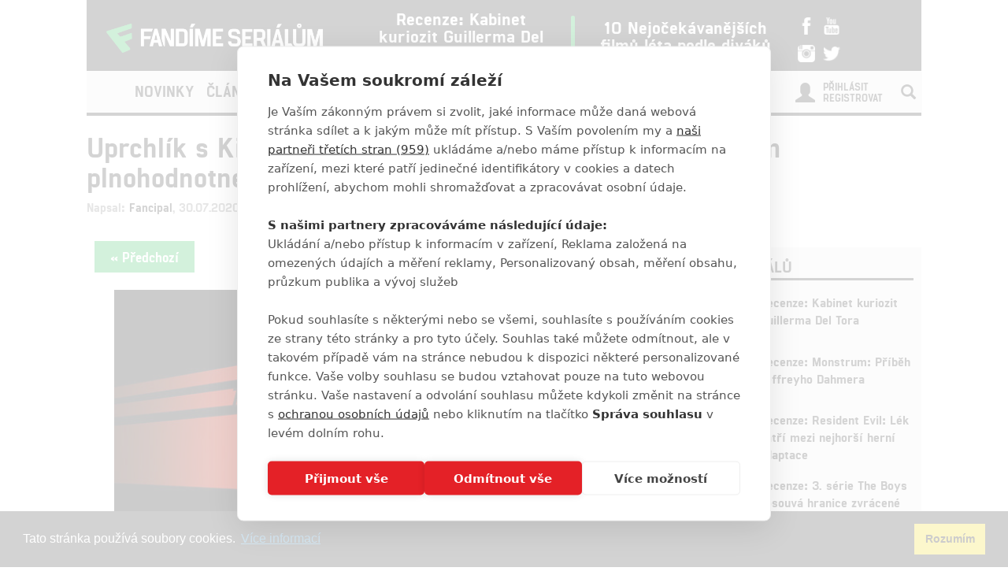

--- FILE ---
content_type: text/html; charset=utf-8
request_url: https://www.fandimeserialum.cz/galerie/23982-uprchlik-s-kieferem-sutherlandem-dupe-na-plyn-v-prvnim-plnohodnotnem-traileru/138558
body_size: 10055
content:
<!doctype html>
<html xmlns:fb="http://www.facebook.com/2008/fbml">
  <head>
    <script src="https://cdn.cookiehub.eu/tcf/v3/stub.js"></script>
    <script src="https://cdn.cookiehub.eu/c2/eab0f316.js"></script>
    <script type="text/javascript">
    document.addEventListener("DOMContentLoaded", function(event) {
    var cpm = {};
    window.cookiehub.load(cpm);
    });
    </script>
    <title>Uprchlík s Kieferem Sutherlandem dupe na plyn v prvním plnohodnotném traileru | Fandíme Seriálům</title>
    <meta charset="utf-8">
    <meta http-equiv="X-UA-Compatible" content="IE=edge">
    <meta name="viewport" content="width=device-width, initial-scale=1">
      <meta name="robots" content="index, follow">
    <meta name="keywords" content="Boyd Holbrook, Kiefer Sutherland, Quibi, The Fugitive, Uprchlík, akční, kriminální, remake">
    <meta name="news_keywords" content="Boyd Holbrook, Kiefer Sutherland, Quibi, The Fugitive, Uprchlík, akční, kriminální, remake">
    <meta name="description" content="Fandíme Seriálům přináší nejčerstvější novinky, videa, fotky, recenze a články ze světa seriálů.">
    <meta name="author" content="FandímeSeriálům">

    <link rel="icon" type="image/png" href="/assets/images/favicon.png">

    <!-- REMODAL -->
    <link rel="stylesheet" href="/assets/css/remodal.css">
    <link rel="stylesheet" href="/assets/css/remodal-default-theme.css">
    <link rel="stylesheet" href="/assets/css/magnific-popup.css">
    <!-- Bootstrap core CSS -->
    <link rel="stylesheet" href="https://maxcdn.bootstrapcdn.com/font-awesome/4.6.1/css/font-awesome.min.css">
    <link href='https://fonts.googleapis.com/css?family=Roboto:400,400italic,700&amp;subset=latin,latin-ext' rel='stylesheet' type='text/css'>
    <link href="/assets/css/bootstrap.min.css" rel="stylesheet">
    <link href="/assets/css/article.css?ver=1.1.12" rel="stylesheet">

    <!-- plugin youtube css -->
    <link href="/assets/youtube-plugin/css/icons.min.css" type="text/css" rel="stylesheet">
    <link href="/assets/youtube-plugin/css/perfect-scrollbar.css" type="text/css" rel="stylesheet">
    <link href="/assets/youtube-plugin/css/youtube-video-player.min.css" type="text/css" rel="stylesheet">
    <link href="/assets/css/responsive.css?ver=1.1.1008" type="text/css" rel="stylesheet">
    <link href="/assets/css/responsive-ads.css" type="text/css" rel="stylesheet">


    <style>
    #ssp-zone-130726-branding {
      position: fixed;
      left: 50%;
      transform: translateX(-50%);
      margin: 0 auto;
    }
    #ssp-zone-130726-branding.adFull {
      width: 2000px;
      height: 1400px;
    }
    #ssp-zone-130726-branding.adFull ~ #page {
      position: relative;
      top: 226px;
    }
    #ssp-zone-130726-branding:has(.sssp-posCont) ~ .main-container-box {
      margin-top: 250px;
    }
    </style>

    <style>
    #modal-score-content a {
      text-decoration: none;
    }
    #modal-score-content {
      text-align: center;
      font-size: 25px;
    }
    </style>

    <!-- SEZNAM REKLAMA -->
      <script src="https://ssp.imedia.cz/static/js/ssp.js"></script>
      <script>
        if (typeof sssp !== "undefined") {
          sssp.config({
            //fallbackToGAM: true,
            source: "media"
          });
        }
      </script>
      <script src="https://d.seznam.cz/recass/js/sznrecommend-measure.min.js" data-webid="363"></script>
      <script src="https://d.seznam.cz/recass/js/sznrecommend.min.js"></script>
    <script type="text/javascript">

      function block(node) {
        if(node.nodeName == 'STYLE'){
        }
        if(node.nodeName == 'LINK'){
        }
        if(node.nodeName == 'SCRIPT'){
        }
          if (   (node.nodeName == 'LINK' && node.href == 'data:text/css,') // new style
              || (node.nodeName == 'STYLE' && node.innerText.match(/^\/\*This block of style rules is inserted by AdBlock/)) // old style
              ) {
              //node.parentElement.removeChild(node);
          }
      }

      document.addEventListener("DOMContentLoaded", function() {
          document.addEventListener('DOMNodeInserted', function(e) {
              // disable blocking styles inserted by AdBlock
              //block(e.target);
            }, false);

          document.addEventListener('DOMNodeRemoved', function(e) {
              // disable blocking styles inserted by AdBlock

            }, false);


        }, false);
    </script>

    <script type="text/javascript">
      var inits = [];

      var once = function once(fce, id) {
        if (!inits.includes(id)) {
          fce();
          inits.push(id);
        }
      };

      if (window.cookiehub?.hasConsented("analytics")) {
        once(function() {
          var ga = document.createElement('script'); ga.async = true;
          ga.src = 'https://www.googletagmanager.com/gtag/js?id=UA-79984940-1';
          var s = document.getElementsByTagName('script')[0]; s.parentNode.insertBefore(ga, s);
          window.dataLayer = window.dataLayer || [];
          function gtag() { dataLayer.push(arguments); }
          gtag('js', new Date());
          gtag('config', 'UA-79984940-1');
        }, 'ga');

        once(function() {
          !function(f,b,e,v,n,t,s) { if(f.fbq)return;n=f.fbq=function() { n.callMethod?
          n.callMethod.apply(n,arguments):n.queue.push(arguments) }; if(!f._fbq)f._fbq=n;
          n.push=n;n.loaded=!0;n.version='2.0';n.queue=[];t=b.createElement(e);t.async=!0;
          t.src=v;s=b.getElementsByTagName(e)[0];s.parentNode.insertBefore(t,s) } (window,
          document,'script','//connect.facebook.net/en_US/fbevents.js');

          fbq('init', '1643524782573590');
          fbq('track', "PageView");
        }, 'facebookPixel');


        once(function() {
          var toplist = document.createElement('img');
          toplist.src = 'https://toplist.cz/dot.asp?id=1728591&http='+escape(document.referrer)+'&t='+escape(document.title)+'&wi='+escape(window.screen.width)+'&he='+escape(window.screen.height)+'&cd='+escape(window.screen.colorDepth);
          toplist.width = "1";
          toplist.height = "1";
          toplist.border = 0;
          toplist.alt = "TOPlist";
          var s = document.getElementsByClassName('bottom-box')[0]; s.parentNode.insertBefore(toplist, s);
        }, 'toplist');
      }
    </script>
    <script type="application/ld+json">
    {
      "@context" : "http://schema.org",
      "@type" : "Organization",
      "name" : "Fandíme Seriálům",
      "url" : "https://www.fandimeserialum.cz",
      "sameAs" : [
        "https://www.youtube.com/channel/UCxStmEt1nIMrB0Obd4Qi68g",
        "https://www.facebook.com/FandimeSerialum",
        "https://www.instagram.com/fandimefilmu",
        "https://twitter.com/FFilmu",
        "https://plus.google.com/112229530876392324990"
      ]
    }
    </script>
  </head>
  <body style="
    background-position: center top 359px;">
      <div class="hidden-xs">
        <div id="ssp-zone-130726" style="margin: 0 auto; text-align: center;"></div>
      </div>
      <script>
        var brandedZones = [];
        if (window.innerWidth >= 1366) {
            /* vytvoří element pro branding hned za tagem <body> */
            document.body.insertAdjacentHTML('afterbegin', '<div id="ssp-zone-130726-branding"></div>');
          brandedZones.push({
            "zoneId": 130726,
            "width": 2000,
            "id": "ssp-zone-130726",
            "elements": [
              {"id": "ssp-zone-130726", "width": 970},
              {"id": "ssp-zone-130726-branding", "width": 2000, "height": 1400}
            ]
          });
        } else {
            brandedZones.push({
            "zoneId": 130726,
            "width": 970,
            "height": 210,
            "id": "ssp-zone-130726"
          });
        }
        if(window.screen.width >= 767 && typeof sssp !== "undefined")
        {
          sssp.getAds(brandedZones);
        }
      </script>


    <div class="container">
      <div class="add-top">

      </div>
    </div>

    <div class="main-container-box" id="main-container-box" style="background-color: white;">
      <div class="container logo-box" style="position: relative;">
        <div class="container logo">
          <div class="logo-img"><a href="/"><img src="/assets/images/logo.png" width="300" style="padding-left: 20px;"></a></div>

          <div class="hot-box">
            <div class="hot-box-title">
                <a href="/clanek/31940-recenze-kabinet-kuriozit-guillerma-del-tora" class="analytics-link" data-type="hotbox">
                  Recenze: Kabinet kuriozit Guillerma Del Tora
                </a>
            </div>
          </div>
          <div class="hot-box-border"></div>
          <div class="hot-box">
            <div class="hot-box-title">
                <a href="/video/3558-10-nejocekavanejsich-filmu-leta-podle-divaku" class="analytics-link" data-type="hotbox">
                  10 Nejočekávanějších filmů léta podle diváků
                </a>
            </div>
          </div>
          <div id="analytics-view-hotbox"></div>

          <div class="logo-social">
            <a href="http://www.facebook.com/FandimeSerialum" class="analytics-link" data-type="icon-facebook">
              <img src="https://www.fandimefilmu.cz/assets/images/facebook.png" width="22">
            </a>
            <a href="https://www.youtube.com/channel/UCxStmEt1nIMrB0Obd4Qi68g" class="analytics-link" data-type="icon-youtube">
              <img src="https://www.fandimefilmu.cz/assets/images/youtube.png" width="22">
            </a>
            <a href="https://instagram.com/fandimefilmu/">
              <img src="https://www.fandimefilmu.cz/assets/images/instagram.png" width="22" class="analytics-link" data-type="icon-instagram">
            </a>
            <a href="https://twitter.com/FFilmu">
              <img src="https://www.fandimefilmu.cz/assets/images/twitter.png" width="22" class="analytics-link" data-type="icon-instagram">
            </a>
          </div>
          <div class="navbar-header visible-xs">
            <button type="button" class="navbar-toggle collapsed" data-toggle="collapse" data-target="#navbar" aria-expanded="false" aria-controls="navbar">
              <span class="sr-only">Toggle navigation</span>
              <span class="icon-bar"></span>
              <span class="icon-bar"></span>
              <span class="icon-bar"></span>
            </button>
          </div>
        </div>
      </div>
      <div class="container nav-box" style="position: relative; margin-bottom: 0px;">
        <nav class="navbar">
          <div class="container navbar-main">
            <!--<div class="navbar-header">
              <button type="button" class="navbar-toggle collapsed" data-toggle="collapse" data-target="#navbar" aria-expanded="false" aria-controls="navbar">
                <span class="sr-only">Toggle navigation</span>
                <span class="icon-bar"></span>
                <span class="icon-bar"></span>
                <span class="icon-bar"></span>
              </button>
            </div>-->
            <div id="navbar" class="navbar-collapse collapse">
              <ul class="nav navbar-nav">
                <li class="logo-menu hidden-xs">
                  <a href="/">
                    <img src="/assets/images/logo-small.jpg">
                  </a>
                </li>
                    <li ><a href="/kategorie/49-novinky" class="analytics-link" data-type="menu">Novinky</a></li>
                    <li ><a href="/kategorie/51-clanky" class="analytics-link" data-type="menu">Články</a></li>
                    <li ><a href="/kategorie/53-hra-o-truny" class="analytics-link" data-type="menu">Hra o trůny</a></li>
                <li ><a href="/diskuze/2-volna-diskuze" class="analytics-link" data-type="menu">Diskuze</a></li>
                <li ><a href="/video" class="analytics-link" data-type="menu">Videa</a></li>
                <li><a href="https://www.fandimefilmu.cz" class="analytics-link" data-type="menu">Filmy</a></li>
              </ul>
              <ul class="nav navbar-nav navbar-right hidden-xs">
                <li id="search-input-box">
                  <form method="get" action="/hledat" id="search-form">
                    <input type="text" name="hledat" id="search-input">
                    <a href="/hledat" id="search-submit" class="comment-btn analytics-link" data-type="search">Vyhledat</a>
                  </form>
                </li>
                <li><a href="#" id="search-btn"><span class="glyphicon glyphicon-search" aria-hidden="true"></span></a></li>
              </ul>
              <ul class="nav navbar-nav visible-xs-block">
                  <li><a href="/login">Přihlásit</a></li>
                  <li><a href="/registrace">Registrovat</a></li>
              </ul>
              <ul class="nav navbar-nav navbar-right visible-xs-block">
                <li id="search-input-box-xs">
                  <form method="get" action="/hledat" id="search-form-xs">
                    <input type="text" name="hledat" id="search-input-xs">
                    <a href="#" id="search-btn-xs"><span class="glyphicon glyphicon-search" aria-hidden="true"></span></a>
                  </form>
                </li>
              </ul>
              <div class="navbar-right hidden-xs">
                  <div class="nav-login-link">
                    <a href="/login">Přihlásit</a><br>
                    <a href="/registrace">Registrovat</a>
                  </div>
                  <div class="nav-login-icon">
                    <span class="glyphicon glyphicon-user"></span>
                  </div>
              </div>
            </div><!--/.navbar-collapse -->
          </div>
        </nav>
      </div>


        <div class="container main-container" >
              <div class="skyscraper-left" style="text-align: right;"></div>


  <div class="row">
    <div class="col-md-12">
      <h1 class="article-title-detail"><a href="/clanek/23982-uprchlik-s-kieferem-sutherlandem-dupe-na-plyn-v-prvnim-plnohodnotnem-traileru">Uprchlík s Kieferem Sutherlandem dupe na plyn v prvním plnohodnotném traileru</a></h1>
      <div class="article-info-detail">Napsal: <a href="/autor/Fancipal">Fancipal</a>, 30.07.2020 11:00</div>
    </div>
  </div>
        </div>

        <div class="container" style="background: white; z-index: 1; position: relative;">
          <div class="row">
            <div class="col-md-8">
    <div class="article-chepter-btns">
      <div class="article-chepter-left-btn-box">
        <a href="/galerie/23982-uprchlik-s-kieferem-sutherlandem-dupe-na-plyn-v-prvnim-plnohodnotnem-traileru/61835" data-type="gallery-link-back" class="analytics-link comment-btn" id="btn-previous-image">« Předchozí</a>
      </div>

      <div class="article-chepter-right-btn-box">
          <a href="/galerie/23982-uprchlik-s-kieferem-sutherlandem-dupe-na-plyn-v-prvnim-plnohodnotnem-traileru/152227" data-type="gallery-link-next" class="analytics-link comment-btn" id="btn-next-image">Další »</a>
      </div>
      <div class="clear"></div>
    </div>
  <div class="article-content-detail" id="gallery-image-content" style="position: relative;">
    <div class="img-gallery" style="text-align: center;">
      <!--<a class="fancybox-thumb" rel="fancybox-thumb" href="https://www.fandimefilmu.cz/files/images/2020/02/04/n1pzow2nhzf5czfp.jpg" title="Uprchlík s Kieferem Sutherlandem dupe na plyn v prvním plnohodnotném traileru">-->
      <img src="https://www.fandimefilmu.cz/files/images/2020/02/04/gallery_main_n1pzow2nhzf5czfp.jpg" alt="Uprchlík s Kieferem Sutherlandem dupe na plyn v prvním plnohodnotném traileru | Fandíme serialům" style="width:90%;" data-id="138558">
      <!--</a>-->
        <div class="article-image-copyright">
          Quibi
        </div>
      <div class="article-image-description">
          Uprchlík s Kieferem Sutherlandem dupe na plyn v prvním plnohodnotném traileru | Fandíme seriálům
      </div>
    </div>
  </div>

  <div class="add-box-article">
    <div class="add-horizontal-top">
    </div>
  </div>

  <h2 class="comments-title">Komentáře <span class="glyphicon glyphicon-comment" aria-hidden="true"></span> 0</h2>
  <div class="comment-btn-box"><a href="/komentare/23982-uprchlik-s-kieferem-sutherlandem-dupe-na-plyn-v-prvnim-plnohodnotnem-traileru" class="comment-btn">Vstoupit do diskuze</a></div>

    <h2 class="comments-title">Související články</h2>
    <div class="row">
        <div class="col-md-4">
          <div class="related-article-title-top">
            <div class="related-article-photo">
              <a href="/clanek/21517-uprchlik-serialovy-remake-v-prvnim-traileru" class="analytics-link" data-type="related-article"><img src="https://www.fandimefilmu.cz/files/images/2020/02/04/related_thumb_5xb06bo80wslu5tf.jpg" class="related-article-img"></a>
            </div>
            <div class="related-article-title">
              <a href="/clanek/21517-uprchlik-serialovy-remake-v-prvnim-traileru" class="analytics-link" data-type="related-article">Uprchlík: Seriálový remake v prvním traileru</a>
            </div>
          </div>

        </div>
        <div class="col-md-4">
          <div class="related-article-title-top">
            <div class="related-article-photo">
              <a href="/clanek/20555-uprchlik-vedle-serialove-verze-se-chysta-i-filmovy-remake" class="analytics-link" data-type="related-article"><img src="https://www.fandimefilmu.cz/files/images/2019/11/27/related_thumb_h0a7h19ym709bl54.jpg" class="related-article-img"></a>
            </div>
            <div class="related-article-title">
              <a href="/clanek/20555-uprchlik-vedle-serialove-verze-se-chysta-i-filmovy-remake" class="analytics-link" data-type="related-article">Uprchlík: Vedle seriálové verze se chystá i filmový remake</a>
            </div>
          </div>

        </div>
        <div class="col-md-4">
          <div class="related-article-title-top">
            <div class="related-article-photo">
              <a href="/clanek/19549-uprchlik-kiefer-sutherland-si-zahraje-v-serialovem-remaku" class="analytics-link" data-type="related-article"><img src="https://www.fandimefilmu.cz/files/images/2019/09/18/related_thumb_dzwz8pc66s6gt0dq.jpg" class="related-article-img"></a>
            </div>
            <div class="related-article-title">
              <a href="/clanek/19549-uprchlik-kiefer-sutherland-si-zahraje-v-serialovem-remaku" class="analytics-link" data-type="related-article">Uprchlík: Kiefer Sutherland si zahraje v seriálovém remaku</a>
            </div>
          </div>

        </div>
        </div>
        <div class="row">
    </div>
    <div id="analytics-view-relatedarticle"></div>
            </div>
            <div class="col-md-4 right-box">


    <div class="right-col-add">
        <div class="hidden-xs">
          <div id="ssp-zone-130731"></div>
        </div>
        <script>
          if(window.screen.width >= 767 && typeof sssp !== "undefined")
          {
            sssp.getAds([
            {
              "zoneId": 130731,     // unikátní identifikátor reklamní zóny
              "id": "ssp-zone-130731",  // ID elementu, do kterého se vypisuje reklama
              "width": 480,     // maximální šířka reklamy v zóně
              "height": 480     // maximální výška reklamy v zóně
            }
            ]);
          }
        </script>
    </div>

              <div class="right-box-cinema-comments" data-example-id="togglable-tabs">
                <ul class="tab-header-main" role="tablist">
                  <li role="presentation" class="active">
                    Recenze seriálů
                  </li>
                </ul>

                <div id="myTabContent" class="tab-content">
                  <div role="tabpanel" class="tab-pane fade active in" id="cinema" aria-labelledby="cinema-tab">
                    <div class="cinema-box">
                      <div class="review-box new-article">
                        <div class="row">
                          <div class="col-md-4"><a href="/clanek/31940-recenze-kabinet-kuriozit-guillerma-del-tora" class="analytics-link" data-type="in-cinema"><img src="https://www.fandimefilmu.cz/files/images/2022/10/03/review_thumb_44ij7va0rzatcecu.jpg" class="article-img"></a>
                            <div class="review-stats"><a href="/clanek/31940-recenze-kabinet-kuriozit-guillerma-del-tora" class="analytics-link" data-type="in-cinema">7</a></div>
                          </div>
                          <div class="col-md-8">
                            <div class="review-title"><a href="/clanek/31940-recenze-kabinet-kuriozit-guillerma-del-tora" class="analytics-link" data-type="in-cinema">Recenze: Kabinet kuriozit Guillerma Del Tora</a></div>
                            <div class="review-stars"></div>

                          </div>
                        </div>
                      </div>
                      <div class="review-box new-article">
                        <div class="row">
                          <div class="col-md-4"><a href="/clanek/31670-recenze-monstrum-pribeh-jeffreyho-dahmera" class="analytics-link" data-type="in-cinema"><img src="https://www.fandimefilmu.cz/files/images/2022/09/16/review_thumb_z5oz6ug6fv0qzd99.jpg" class="article-img"></a>
                            <div class="review-stats"><a href="/clanek/31670-recenze-monstrum-pribeh-jeffreyho-dahmera" class="analytics-link" data-type="in-cinema">9</a></div>
                          </div>
                          <div class="col-md-8">
                            <div class="review-title"><a href="/clanek/31670-recenze-monstrum-pribeh-jeffreyho-dahmera" class="analytics-link" data-type="in-cinema">Recenze: Monstrum: Příběh Jeffreyho Dahmera</a></div>
                            <div class="review-stars"></div>

                          </div>
                        </div>
                      </div>
                      <div class="review-box new-article">
                        <div class="row">
                          <div class="col-md-4"><a href="/clanek/30982-recenze-resident-evil-lek-patri-mezi-nejhorsi-herni-adaptace" class="analytics-link" data-type="in-cinema"><img src="https://www.fandimefilmu.cz/files/images/2022/06/08/review_thumb_cu6n3u1ypqmk8d1l.jpg" class="article-img"></a>
                            <div class="review-stats"><a href="/clanek/30982-recenze-resident-evil-lek-patri-mezi-nejhorsi-herni-adaptace" class="analytics-link" data-type="in-cinema">3</a></div>
                          </div>
                          <div class="col-md-8">
                            <div class="review-title"><a href="/clanek/30982-recenze-resident-evil-lek-patri-mezi-nejhorsi-herni-adaptace" class="analytics-link" data-type="in-cinema">Recenze: Resident Evil: Lék patří mezi nejhorší herní adaptace</a></div>
                            <div class="review-stars"></div>

                          </div>
                        </div>
                      </div>
                      <div class="review-box new-article">
                        <div class="row">
                          <div class="col-md-4"><a href="/clanek/30922-recenze-3-serie-the-boys-posouva-hranice-zvracene-zabavy" class="analytics-link" data-type="in-cinema"><img src="https://www.fandimefilmu.cz/files/images/2022/07/08/review_thumb_the-boys_9bf.jpg" class="article-img"></a>
                            <div class="review-stats"><a href="/clanek/30922-recenze-3-serie-the-boys-posouva-hranice-zvracene-zabavy" class="analytics-link" data-type="in-cinema">9</a></div>
                          </div>
                          <div class="col-md-8">
                            <div class="review-title"><a href="/clanek/30922-recenze-3-serie-the-boys-posouva-hranice-zvracene-zabavy" class="analytics-link" data-type="in-cinema">Recenze: 3. série The Boys posouvá hranice zvrácené zábavy</a></div>
                            <div class="review-stars"></div>

                          </div>
                        </div>
                      </div>
                      <div class="review-box new-article">
                        <div class="row">
                          <div class="col-md-4"><a href="/clanek/28843-recenze-arcane-fenomenalni-animak-ze-sveta-league-of-legends" class="analytics-link" data-type="in-cinema"><img src="https://www.fandimefilmu.cz/files/images/2021/11/20/review_thumb_fohymgnnv6mnu8mk.jpg" class="article-img"></a>
                            <div class="review-stats"><a href="/clanek/28843-recenze-arcane-fenomenalni-animak-ze-sveta-league-of-legends" class="analytics-link" data-type="in-cinema">10</a></div>
                          </div>
                          <div class="col-md-8">
                            <div class="review-title"><a href="/clanek/28843-recenze-arcane-fenomenalni-animak-ze-sveta-league-of-legends" class="analytics-link" data-type="in-cinema">Recenze: Arcane - fenomenální animák ze světa League of Legends</a></div>
                            <div class="review-stars"></div>

                          </div>
                        </div>
                      </div>
                    </div>
                  </div>
                </div>
              </div>

              <div class="right-col-add-small">
                  <div class="hidden-xs">
                    <div style="display: flex; justify-content: center; align-items: center;"> 
                      <div id="ssp-zone-130736"></div>
                    </div>
                  </div>
                  <script>
                    if(window.screen.width >= 767 && typeof sssp !== "undefined")
                    {
                      sssp.getAds([
                      {
                        "zoneId": 130736,     // unikátní identifikátor reklamní zóny
                        "id": "ssp-zone-130736",  // ID elementu, do kterého se vypisuje reklama
                        "width": 300,     // maximální šířka reklamy v zóně
                        "height": 600     // maximální výška reklamy v zóně
                      }
                      ]);
                    }
                  </script>
              </div>

    <div class="right-col-add-small" id="right-middle-add">

    </div>


              <div class="right-box-cinema-comments" data-example-id="togglable-tabs">
                <ul class="tab-header-main" role="tablist">
                  <li role="presentation" class="active">
                    Poslední komentované
                  </li>
                </ul>

                <div id="myTabContent" class="tab-content">
                  <div role="tabpanel" class="tab-pane fade active in" id="profile" aria-labelledby="profile-tab">
                    <div class="last-comments">
                      <div class="last-comment">
                        <div class="last-comment-info">
                            <i class="fa fa-film" aria-hidden="true"></i>
                          4
                          <span class="article-info-date">
                              FILM
                            | 12.12.2025 02:56</span>
                        </div>
                        <div class="last-comment-title">
                            <a href="/film/comment?urlId=29456" class="analytics-link" data-type="sidebar-comments">拆彈專家</a>
                        </div>
                      </div>
                      <div class="last-comment">
                        <div class="last-comment-info">
                            <span class="glyphicon glyphicon-comment" aria-hidden="true"></span>
                          12
                          <span class="article-info-date">
                              ČLÁNEK
                            | 07.12.2025 15:41</span>
                        </div>
                        <div class="last-comment-title">
                            <a href="/komentare/38018-stranger-things-velke-preview-zaverecne-serie-jez-slibuje-zodpovedet-vetsinu-otazek" class="analytics-link" data-type="sidebar-comments">Stranger Things: Velké preview závěrečné série, jež slibuje zodpovědět většinu otázek</a>
                        </div>
                      </div>
                      <div class="last-comment">
                        <div class="last-comment-info">
                            <i class="fa fa-user" aria-hidden="true"></i>
                          1
                          <span class="article-info-date">
                              OSOBA
                            | 04.12.2025 20:02</span>
                        </div>
                        <div class="last-comment-title">
                            <a href="/osoba/114-brendan-gleeson/komentare" class="analytics-link" data-type="sidebar-comments">Brendan Gleeson</a>
                        </div>
                      </div>
                      <div class="last-comment">
                        <div class="last-comment-info">
                            <i class="fa fa-user" aria-hidden="true"></i>
                          1
                          <span class="article-info-date">
                              OSOBA
                            | 04.12.2025 20:01</span>
                        </div>
                        <div class="last-comment-title">
                            <a href="/osoba/381-dylan-o-brien/komentare" class="analytics-link" data-type="sidebar-comments">Dylan O'Brien</a>
                        </div>
                      </div>
                      <div class="last-comment">
                        <div class="last-comment-info">
                            <i class="fa fa-user" aria-hidden="true"></i>
                          2
                          <span class="article-info-date">
                              OSOBA
                            | 04.12.2025 20:01</span>
                        </div>
                        <div class="last-comment-title">
                            <a href="/osoba/828-walton-goggins/komentare" class="analytics-link" data-type="sidebar-comments">Walton Goggins</a>
                        </div>
                      </div>
                    </div>
                  </div>
                </div>
              </div>


              <!-- reklama posuvna dole -->
              <div class="right-col-add-small" id="right-add-fixed">

              </div>




            </div>
          </div>
        </div>


        <div class="container">
          <div class="visible-xs">
            <div style="margin-bottom: 10px; display: block;">
              <div id="ssp-zone-130761" style="margin: 0 auto;"></div>
            </div>
            <script>
              if(window.screen.width <= 767 && typeof sssp !== "undefined")
              {
                sssp.getAds([
                {
                  "zoneId": 130761,     /* unikátní identifikátor reklamní zóny */
                  "id": "ssp-zone-130761",  /* ID elementu, do kterého se vypisuje reklama */
                  "width": 480,     /* maximální šířka reklamy v zóně */
                  "height": 480     /* maximální výška reklamy v zóně */
                }
                ]);
              }
            </script>
          </div>

          <div class="hidden-xs">
            <div style="margin: 0 auto; width: 970px; margin-bottom: 10px;">
              <div id="ssp-zone-130746"></div>
            </div>
            <script>
              if(window.screen.width >= 767 && typeof sssp !== "undefined")
              {
                sssp.getAds([
                {
                  "zoneId": 130746,     /* unikátní identifikátor reklamní zóny */
                  "id": "ssp-zone-130746",  /* ID elementu, do kterého se vypisuje reklama */
                  "width": 970,     /* maximální šířka reklamy v zóně */
                  "height": 310     /* maximální výška reklamy v zóně */
                }
                ]);
              }
            </script>
          </div>
        </div>

    </div>


    <div class="youtube-box" style="z-index: 1; position: relative;">
      <div class="container">
        <div class="row">
          <div class="add-youtube-box">

          </div>
          <div id="analytics-view-addyoutube"></div>
        </div>
      </div>
      <div class="bottom-box">
        <div class="container">
          <div class="row">
            <div class="col-md-12 bottom-aligner">
              <div class="bottom-logo-box">
                <img src="/assets/images/logo.png" width="400">
              </div>
            </div>
          </div>
          <div class="row">
            <div class="col-md-6">

                <div class="login-link">
                  <a href="/login">Přihlásit</a><br>
                  <a href="/registrace">Registrovat</a>
                </div>
                <div class="login-icon">
                  <span class="glyphicon glyphicon-user"></span>
                </div>
            </div>
            <div class="col-md-6">
              <div class="comments-link">
                <a href="/diskuze/2-volna-diskuze">Diskuze</a>
              </div>
            </div>
          </div>
          <div class="row">
            <div class="col-md-12">
              <p style="color: white; text-align: center; opacity: 0.8; margin-top: 40px;">Šéfredaktorkou webu je <strong><a style="color:white;" href="https://www.fandimeserialum.cz/autor/anarvin">Petr Slavík</a></strong>, e-mail <a href="mailto:serialy@fandimefilmu.cz" style="color: white; text-decoration: underline;">serialy@fandimefilmu.cz</a></p>
              <p style="color: white; text-align: center; opacity: 0.8;">Máte-li zájem o inzerci na našem webu napište nám na e-mail <a href="mailto:studio@koncal.com" style="color: white; text-decoration: underline;">studio@koncal.com</a></p>
              <p style="color: white; text-align: center; opacity: 0.8; margin-bottom: 40px;">
                <a href="/ochrana-osobnich-udaju" style="color: white; text-decoration: underline;" class="analytics-link">Ochrana osobních údajů</a> | <a href="/zasady-pouzivani-cookies" style="color: white; text-decoration: underline;" class="analytics-link">Zásady používání cookies</a> | <a href="/podminky-registrace" style="color: white; text-decoration: underline;" class="analytics-link">Pravidla webu</a> | <a href="javascript:" style="color: white; text-decoration: underline;" class="analytics-link" id="SeersDoNotSell">Upravit nastavení soukromí</a>
              </p>
              <div class="bottom-logo-social">
                <a href="http://www.facebook.com/FandimeSerialum">
                  <img src="https://www.fandimefilmu.cz/assets/images/facebook.png" width="30">
                </a>
                <a href="https://www.youtube.com/channel/UCxStmEt1nIMrB0Obd4Qi68g">
                  <img src="https://www.fandimefilmu.cz/assets/images/youtube.png" width="30">
                </a>
                <a href="https://instagram.com/fandimefilmu/">
                  <img src="https://www.fandimefilmu.cz/assets/images/instagram.png" width="30">
                </a>
                <a href="https://twitter.com/FFilmu">
                  <img src="https://www.fandimefilmu.cz/assets/images/twitter.png" width="30">
                </a>
              </div>
              <div class="bottom-copy">© 2016 – 2026 FandimeSerialum.cz / All rights reserved / Provozovatel webu je Koncal studio s.r.o.</div>
              <div class="bottom-copy-small" style="text-align: center;color: #666;">Koncal studio s.r.o., IČO: 03604071, Lýskova 2073/57, Stodůlky, 155 00, Praha 5</div>
            </div>
          </div>
        </div>
      </div>
      <div id="ad-container" style="height:1px; font-size:1px;">
        <p>adblocktest</p>
      </div>
    </div>


    <!-- Bootstrap core JavaScript
    ================================================== -->
    <!-- Placed at the end of the document so the pages load faster -->
    <script src="https://ajax.googleapis.com/ajax/libs/jquery/1.11.3/jquery.min.js"></script>

    <!-- REMODAL -->
    <script src="/assets/js/remodal.min.js"></script>
    <!-- MAGNIFIC POPUP -->
    <script src="/assets/js/jquery.magnific-popup.min.js"></script>

    <script src="/assets/js/bootstrap.min.js"></script>
    <script type="text/javascript" src="/assets/youtube-plugin/jquery.mousewheel.js"></script>
    <script type="text/javascript" src="/assets/youtube-plugin/perfect-scrollbar.js"></script>

    <script type="text/javascript" src="/assets/js/analytics.js"></script>
    <script type="text/javascript" src="/assets/js/fixedMenu.js"></script>

    <script type="text/javascript" src="/assets/js/app.js?v=1.0.14"></script>
    <script src="/assets/js/imgGallery.js"></script>

    <script type="text/javascript" src="/assets/youtube-plugin/youtube-video-player.js"></script>
    <script type="text/javascript" src="/assets/js/youtube.js"></script>
 
    <link rel="stylesheet" href="https://cdn.jsdelivr.net/npm/cookieconsent@3.1.1/build/cookieconsent.min.css" integrity="sha256-zQ0LblD/Af8vOppw18+2anxsuaz3pWYyVWi+bTvTH8Q=" crossorigin="anonymous">
    <script src="https://cdn.jsdelivr.net/npm/cookieconsent@3.1.1/build/cookieconsent.min.js" integrity="sha256-5VhCqFam2Cn+yjw61zbBNrbHVJ6SRydPeKopYlngbiQ=" crossorigin="anonymous"></script>
    <script type="text/javascript">
      // https://webgate.ec.europa.eu/fpfis/wikis/display/webtools/Cookie+Consent+Kit+-+Technical+details#CookieConsentKit-Technicaldetails-euCookieConsent.add

      function setCookie(cname, cvalue, exdays) {
        var d = new Date();
        d.setTime(d.getTime() + (exdays*24*60*60*1000));
        var expires = "expires="+ d.toUTCString();
        document.cookie = cname + "=" + cvalue + ";" + expires + ";path=/";
      }

      const CC = window.cookieconsent;
      CC.initialise({
        content: {
          message: "Tato stránka používá soubory cookies.",
          allow: "Souhlasím",
          dismiss: "Rozumím",
          deny: "Zavřít",
          link: "Více informací",
          href: "\/zasady-pouzivani-cookies",  
          target: '_blank',    
        },
        type: "info",
        onStatusChange: function(status) {
          if (status == 'dismiss') {
            setCookie('eu_cookie_consent', encodeURI('{ "a": { },"r":{ "europa":["europa-analytics","load-balancers","authentication"]}}'), 365);
          }
        },
        palette: {
          popup: {
            background: '#222', 
            text: '#fff', 
            link: '#31a8f0'
          },
          button: {
            background: '#f1d600', 
            border: '#f1d600', 
            text: '#000'
          }
        },      
        law: {
          countryCode: 'CZ',
          regionalLaw: true
        }   
      });

      if($('#ad-container').css('display') == 'none'){
        //$.get("/analytics/view/adblock", function() {});
        var blok = $('#box-nevidet');
        blok.css('display', 'block');
        blok.css('width', '120px');
        blok.css('height', '600px');
      }
    </script>

    <script type="text/javascript" src="//s7.addthis.com/js/300/addthis_widget.js#pubid=ra-4db6e9dc6c80df65"></script>


  <script>
    var imgCount = 0;

    $("body").keydown(function(e) {
      if(e.keyCode == 37) {
        document.getElementById("btn-previous-image").click();
      }
      else if(e.keyCode == 39) {
        document.getElementById("btn-next-image").click();
      }
    });

    (function($) {
      ajaxEnable = true;
      $btnPrev = $("#btn-previous-image");
      $btnNext = $("#btn-next-image");
      $galleryContent = $("#gallery-image-content");
      $chapterBtns = $(".article-chepter-btns");
      $galleryImages = $("#gallery-images");
      $advRight = $(".right-col-add");
      $advTop = $("#top-row-add");
      $advRightMiddle = $("#right-middle-add");
      $advRightBottom = $("#right-add-fixed");
      $advSkyLeft = $(".skyscraper-left");

      $btnPrev.click(function() {
        imgCount--;
        if(window.screen.width < 767 && typeof sssp !== "undefined") {
          if (imgCount % 4 === 1) {
            $galleryContent.html('<div style="display: flex; justify-content: center; align-items: center;"><div id="ssp-zone-253984"></div></div>');
            sssp.getAds([
              {
                "zoneId": 253984,     // unikátní identifikátor reklamní zóny
                "id": "ssp-zone-253984",  // ID elementu, do kterého se vypisuje reklama
                "width": 300,     // maximální šířka reklamy v zóně
                "height": 300     // maximální výška reklamy v zóně
              }
            ]);
            return false;
          }
        }
        if (ajaxEnable == true) {
          ajaxEnable = false;
          $galleryContent.append('<div style="position: absolute; width: 100%; height: 100%; background-color: rgba(255,255,255,0.5); top: 0; "><i class="fa fa-spinner fa-pulse fa-3x fa-fw" style="position: absolute; width: 50px; height: auto; top: calc(50% - 20px); left: calc(50% - 25px);"></i><span class="sr-only">Loading...</span></div>');
          $t = $(this);
          $.ajax({
            url : $t.attr("href"),
          }).done(function(response) {
            galleryAd();
            var url = $t.attr("href");
            $galleryContent.html($(response).find("#gallery-image-content").html());
            $advRight.html($(response).find(".right-col-add").html());
            $advTop.html($(response).find("#top-row-add").html());
            $advRightMiddle.html($(response).find("#right-middle-add").html());
            $advRightBottom.html($(response).find("#right-add-fixed").html());
            //$advSkyLeft.html($(response).find(".skyscraper-left").html());
            $btnPrev.attr("href", $(response).find("#btn-previous-image").attr("href"));
            $btnNext.attr("href", $(response).find("#btn-next-image").attr("href"));
            $galleryImages.find(".gallery-img").removeClass("active");
            $galleryImages.find(".gallery-img[data-id='" + $(response).find("#gallery-image-content img").attr("data-id") + "']").addClass("active");
            $galleryContent.find(".img-gallery").magnificPopup({
              delegate: 'a', // child items selector, by clicking on it popup will open
              type: 'image',
              tLoading: 'Načítám obrázek #%curr%...',
              // other options
              gallery: {
                tCounter: '%curr% z %total%',
                enabled: true,
                navigateByImgClick: true,
                preload: [0,1] // Will preload 0 - before current, and 1 after the current image
              },
              image: {
                tError: '<a href="%url%">Obrázek #%curr%</a> se nepodařilo načíst',
                titleSrc: function(item) {
                  return item.el.attr('title');
                }
              }
            });
            window.history.pushState({"type" : "ajax", "url" : url},"", url);
            var d = document.location.pathname + document.location.search + document.location.hash;
            _gaq.push(['_trackPageview', d]);
          }).fail(function(response) {

          }).always(function(response) {
            ajaxEnable = true;
          });
        }
        return false;
      });

      $btnNext.click(function() {
        $t = $(this);
        if($t.attr("href").split("/")[3] == 138558){
          window.location.href = $t.attr("href");
          return;
        }
        imgCount++;
        if(window.screen.width < 767 && typeof sssp !== "undefined") {
          if (imgCount % 4 === 1) {
            $galleryContent.html('<div style="display: flex; justify-content: center; align-items: center;"><div id="ssp-zone-253984"></div></div>');
            sssp.getAds([
              {
                "zoneId": 253984,     // unikátní identifikátor reklamní zóny
                "id": "ssp-zone-253984",  // ID elementu, do kterého se vypisuje reklama
                "width": 300,     // maximální šířka reklamy v zóně
                "height": 300     // maximální výška reklamy v zóně
              }
            ]);
            
            return false;
          }
        }
        if (ajaxEnable == true) {
          ajaxEnable = false;
          $galleryContent.append('<div style="position: absolute; width: 100%; height: 100%; background-color: rgba(255,255,255,0.5); top: 0; "><i class="fa fa-spinner fa-pulse fa-3x fa-fw" style="position: absolute; width: 50px; height: auto; top: calc(50% - 20px); left: calc(50% - 25px);"></i><span class="sr-only">Loading...</span></div>');

          $.ajax({
            url : $t.attr("href"),
          }).done(function(response) {
            galleryAd();
            var url = $t.attr("href");
            $galleryContent.html($(response).find("#gallery-image-content").html());
            $advRight.html($(response).find(".right-col-add").html());
            $advTop.html($(response).find("#top-row-add").html());
            $advRightMiddle.html($(response).find("#right-middle-add").html());
            $advRightBottom.html($(response).find("#right-add-fixed").html());
            //$advSkyLeft.html($(response).find(".skyscraper-left").html());
            $btnPrev.attr("href", $(response).find("#btn-previous-image").attr("href"));
            $btnNext.attr("href", $(response).find("#btn-next-image").attr("href"));
            $galleryImages.find(".gallery-img").removeClass("active");
            $galleryImages.find(".gallery-img[data-id='" + $(response).find("#gallery-image-content img").attr("data-id") + "']").addClass("active");
            $galleryContent.find(".img-gallery").magnificPopup({
              delegate: 'a', // child items selector, by clicking on it popup will open
              type: 'image',
              tLoading: 'Načítám obrázek #%curr%...',
              // other options
              gallery: {
                tCounter: '%curr% z %total%',
                enabled: true,
                navigateByImgClick: true,
                preload: [0,1] // Will preload 0 - before current, and 1 after the current image
              },
              image: {
                tError: '<a href="%url%">Obrázek #%curr%</a> se nepodařilo načíst',
                titleSrc: function(item) {
                  return item.el.attr('title');
                }
              }
            });
            window.history.pushState({"type" : "ajax", "url" : url},"", url);
            var d = document.location.pathname + document.location.search + document.location.hash;
            _gaq.push(['_trackPageview', d]);
          }).fail(function(response) {

          }).always(function(response) {
            ajaxEnable = true;
          });
        }
        return false;
      });

      $galleryImages.find("a").click(function() {
        if (ajaxEnable == true) {
          ajaxEnable = false;
          $galleryContent.append('<div style="position: absolute; width: 100%; height: 100%; background-color: rgba(255,255,255,0.5); top: 0; "><i class="fa fa-spinner fa-pulse fa-3x fa-fw" style="position: absolute; width: 50px; height: auto; top: calc(50% - 20px); left: calc(50% - 25px);"></i><span class="sr-only">Loading...</span></div>');
          $t = $(this);
          $.ajax({
            url : $t.attr("href"),
          }).done(function(response) {
            var url = $t.attr("href");
            $galleryContent.html($(response).find("#gallery-image-content").html());
            $advRight.html($(response).find(".right-col-add").html());
            $advTop.html($(response).find("#top-row-add").html());
            $advRightMiddle.html($(response).find("#right-middle-add").html());
            $advRightBottom.html($(response).find("#right-add-fixed").html());
            //$advSkyLeft.html($(response).find(".skyscraper-left").html());
            $btnPrev.attr("href", $(response).find("#btn-previous-image").attr("href"));
            $btnNext.attr("href", $(response).find("#btn-next-image").attr("href"));
            $galleryImages.find(".gallery-img").removeClass("active");
            $galleryImages.find(".gallery-img[data-id='" + $(response).find("#gallery-image-content img").attr("data-id") + "']").addClass("active");
            $galleryContent.find(".img-gallery").magnificPopup({
              delegate: 'a', // child items selector, by clicking on it popup will open
              type: 'image',
              tLoading: 'Načítám obrázek #%curr%...',
              // other options
              gallery: {
                tCounter: '%curr% z %total%',
                enabled: true,
                navigateByImgClick: true,
                preload: [0,1] // Will preload 0 - before current, and 1 after the current image
              },
              image: {
                tError: '<a href="%url%">Obrázek #%curr%</a> se nepodařilo načíst',
                titleSrc: function(item) {
                  return item.el.attr('title');
                }
              }
            });
            window.history.pushState({"type" : "ajax", "url" : url},"", url);
            var d = document.location.pathname + document.location.search + document.location.hash;
            _gaq.push(['_trackPageview', d]);
          }).fail(function(response) {

          }).always(function(response) {
            ajaxEnable = true;
          });
        }
        return false;
      });

      window.onpopstate = function(e){
        if(e.state && e.state.type == "ajax"){
          $galleryContent.append('<div style="position: absolute; width: 100%; height: 100%; background-color: rgba(255,255,255,0.5); top: 0; "><i class="fa fa-spinner fa-pulse fa-3x fa-fw" style="position: absolute; width: 50px; height: auto; top: calc(50% - 20px); left: calc(50% - 25px);"></i><span class="sr-only">Loading...</span></div>');
          $.ajax({
            url : e.state.url,
          }).done(function(response) {
            $galleryContent.html($(response).find("#gallery-image-content").html());
            $advRight.html($(response).find(".right-col-add").html());
            $advTop.html($(response).find("#top-row-add").html());
            $advRightMiddle.html($(response).find("#right-middle-add").html());
            $advRightBottom.html($(response).find("#right-add-fixed").html());
            //$advSkyLeft.html($(response).find(".skyscraper-left").html());
            $btnPrev.attr("href", $(response).find("#btn-previous-image").attr("href"));
            $btnNext.attr("href", $(response).find("#btn-next-image").attr("href"));
            $galleryImages.find(".gallery-img").removeClass("active");
            $galleryImages.find(".gallery-img[data-id='" + $(response).find("#gallery-image-content img").attr("data-id") + "']").addClass("active");
            $galleryContent.find(".img-gallery").magnificPopup({
              delegate: 'a', // child items selector, by clicking on it popup will open
              type: 'image',
              tLoading: 'Načítám obrázek #%curr%...',
              // other options
              gallery: {
                tCounter: '%curr% z %total%',
                enabled: true,
                navigateByImgClick: true,
                preload: [0,1] // Will preload 0 - before current, and 1 after the current image
              },
              image: {
                tError: '<a href="%url%">Obrázek #%curr%</a> se nepodařilo načíst',
                titleSrc: function(item) {
                  return item.el.attr('title');
                }
              }
            });
            var d = document.location.pathname + document.location.search + document.location.hash;
            _gaq.push(['_trackPageview', d]);
          }).fail(function(response) {
          }).always(function(response) {

          });
        }
      };

      function galleryAd() {
        /*
        if(window.screen.width >= 767 && typeof sssp !== "undefined") {
          if (imgCount % 3 === 0) {
            $(".skyscraper-left").append('<div id="ssp-zone-253981"></div>');
            sssp.getAds([
              {
                "zoneId": 253981,     // unikátní identifikátor reklamní zóny
                "id": "ssp-zone-253981",  // ID elementu, do kterého se vypisuje reklama
                "width": 300,     // maximální šířka reklamy v zóně
                "height": 600     // maximální výška reklamy v zóně
              }
            ]);
          } else {
            $(".skyscraper-left").empty();
          }
        }
        */
      } 

      galleryAd();
    })(jQuery);
  </script>
  </body>
</html>
